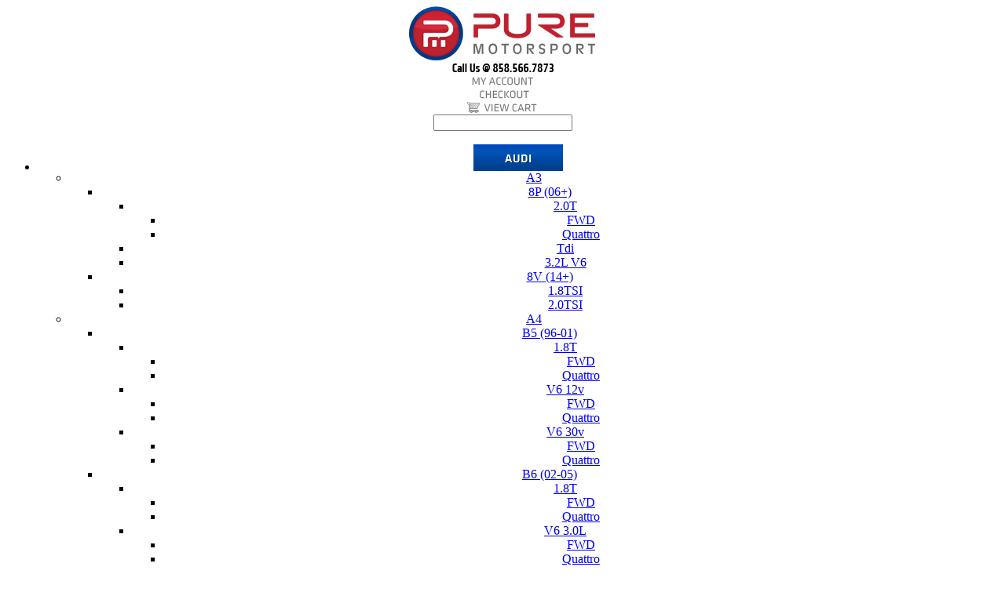

--- FILE ---
content_type: text/html; charset=UTF-8
request_url: https://www.purems.com/Car-Category/1228/My-Car/Audi/A6/C6-05-11/3.0T
body_size: 50246
content:

<!DOCTYPE HTML PUBLIC "-//W3C//DTD HTML 4.01 Transitional//EN"

"http://www.w3.org/TR/html4/loose.dtd">

<html>
<!-- PUREMS XXX -->
<head>

<title> Audi A6 C6 (05-11) 3.0T</title>
<meta name='description' content='VW and Audi repair, service, performance parts, tuning &amp; diagnostic mechanics.  We are located in Miramar, San Diego &amp; specialize in performance tuning, parts, service for these German vehicles.' />



<!--// Common Stylesheet //-->

<link rel="stylesheet" id="store-css" href="/assets/css/style.css" type="text/css" media="screen" />

<link rel="stylesheet" type="text/css" media="screen" href="https://ajax.googleapis.com/ajax/libs/jqueryui/1.8.16/themes/smoothness/jquery-ui.css" />



<!-- // Javascript // -->

<script src="https://ajax.googleapis.com/ajax/libs/jquery/1.8/jquery.min.js"></script>

<script src="/assets/js/jquery/jquery-ui-1.8.16.custom.min.js" type="text/javascript"></script>



<script type="text/javascript" src="/assets/js/store/jquery.easing.1.2.js"></script>

<script type="text/javascript" src="/assets/js/store/jcarousellite_1.0.1.js"></script>

<script type="text/javascript" src="/assets/js/store/scroll.js"></script>

<script type="text/javascript" src="/assets/js/store/ddaccordion.js"></script>

<script type="text/javascript" src="/assets/js/store/acordn.js"></script>

<script type="text/javascript" src="/assets/js/store/cufon-yui.js"></script>

<script type="text/javascript" src="/assets/js/store/cufon.js"></script>

<script type="text/javascript" src="/assets/js/store/contentslider.js"></script>

<script type="text/javascript" src="/assets/js/store/jquery.fancybox-1.3.1.js"></script>

<script type="text/javascript" src="/assets/js/store/lightbox.js"></script>



<!--// Common Javascript //-->

<script type="text/javascript" src="/assets/js/jquery/jquery.form.js"></script>

<script type="text/javascript" src="/assets/js/common.js"></script>

<script type="text/javascript" src="/assets/js/search.js"></script>

<script type="text/javascript" src="/assets/js/document-ready.js"></script>

<script type="text/javascript" src="/assets/js/colorbox/jquery.colorbox.js"></script>



<script src="/assets/js/jquery/jquery.validate.min.js" type="text/javascript"></script>

<script  type="text/javascript" src="/assets/js/infocus_menu.js"></script>




<script type="text/javascript">

  var _gaq = _gaq || [];

  _gaq.push(['_setAccount', 'UA-17164583-1']);

  _gaq.push(['_trackPageview']);

  (function() {



    var ga = document.createElement('script'); ga.type = 'text/javascript'; ga.async = true;

    ga.src = ('https:' == document.location.protocol ? 'https://ssl' : 'http://www') + '.google-analytics.com/ga.js';

    var s = document.getElementsByTagName('script')[0]; s.parentNode.insertBefore(ga, s);

  })();

</script>


</head>

<body>

<center>

<a name="top"></a>

<div id="page_wrapper">



<div id="page_header">

	<div id="page_header_logo"><a href='https://www.purems.com/index.php'><img src='/images/purems/logo.png' border='0' /></a></div>

	<div id="page_header_content">

		<div id="page_header_links">			

			<div class='top_link_div top_link_div_last'><img src='/images/purems/link_phone.png' border='0' /></div>

			<div class='top_link_div'><a href='https://www.purems.com/account/home/'><img src='/images/purems/link_myaccount.png' border='0' /></a></div>

			<div class='top_link_div'><a href='https://www.purems.com/check-out/login/'><img src='/images/purems/link_checkout.png' border='0' /></a></div>

			<div class='top_link_div'><a href='https://www.purems.com/cart/view/'><img src='/images/purems/link_viewcart.png' border='0' /></a></div>

		</div>

		<div id="page_header_search">

			<div id="search_wrapper">

				<form action="https://www.purems.com/search/" method="POST">

				<div id="search_box_wrapper"><input type="text" name="search" id="search_box_clear" value="" /></div>

				<div id="search_button_wrapper"><input type="image" src="/images/clear.gif" name="submit" id="search_box_clear_button" /></div>

				<div id="clear"></div>

				</form>

			</div>

			<div id="clear"></div>		

		</div>

	</div>

	<div id="clear"></div>

</div>



<div id="main_menu">


<div id="main_navigation" class="jqueryslidemenu" style="margin-bottom:6px;">

<ul>

<li><a href="/index.php"><img src="/images/purems/top_buttons_audi.png" width="114" height="34" data-hover="/images/purems/top_buttons_audi_over.png" /></a>

<ul class='children'>

<li><a href='javascript:;'>A3</a>
<ul  class='children'>
<li><a href='javascript:;'>8P (06+)</a>
<ul  class='children'>
<li><a href='javascript:;'>2.0T</a>
<ul  class='children'>
<li><a href='https://www.purems.com/Product-Categories/My-Car/Audi/A3/8P-06/2.0T/FWD'>FWD</a></li>
<li><a href='https://www.purems.com/Product-Categories/My-Car/Audi/A3/8P-06/2.0T/Quattro'>Quattro</a></li>
</ul>
</li>
<li><a href='https://www.purems.com/Product-Categories/My-Car/Audi/A3/8P-06/Tdi'>Tdi</a></li>
<li><a href='https://www.purems.com/Product-Categories/My-Car/Audi/A3/8P-06/3.2L-V6'>3.2L V6</a></li>
</ul>
</li>
<li><a href='javascript:;'>8V (14+)</a>
<ul  class='children'>
<li><a href='https://www.purems.com/Product-Categories/My-Car/Audi/A3/8V-14/1.8TSI'>1.8TSI</a></li>
<li><a href='https://www.purems.com/Product-Categories/My-Car/Audi/A3/8V-14/2.0TSI'>2.0TSI</a></li>
</ul>
</li>
</ul>
</li>
<li><a href='javascript:;'>A4</a>
<ul  class='children'>
<li><a href='javascript:;'>B5 (96-01)</a>
<ul  class='children'>
<li><a href='javascript:;'>1.8T</a>
<ul  class='children'>
<li><a href='https://www.purems.com/Product-Categories/My-Car/Audi/A4/B5-96-01/1.8T/FWD'>FWD</a></li>
<li><a href='https://www.purems.com/Product-Categories/My-Car/Audi/A4/B5-96-01/1.8T/Quattro'>Quattro</a></li>
</ul>
</li>
<li><a href='javascript:;'>V6 12v</a>
<ul  class='children'>
<li><a href='https://www.purems.com/Product-Categories/My-Car/Audi/A4/B5-96-01/V6-12v/FWD'>FWD</a></li>
<li><a href='https://www.purems.com/Product-Categories/My-Car/Audi/A4/B5-96-01/V6-12v/Quattro'>Quattro</a></li>
</ul>
</li>
<li><a href='javascript:;'>V6 30v</a>
<ul  class='children'>
<li><a href='https://www.purems.com/Product-Categories/My-Car/Audi/A4/B5-96-01/V6-30v/FWD'>FWD</a></li>
<li><a href='https://www.purems.com/Product-Categories/My-Car/Audi/A4/B5-96-01/V6-30v/Quattro'>Quattro</a></li>
</ul>
</li>
</ul>
</li>
<li><a href='javascript:;'>B6 (02-05)</a>
<ul  class='children'>
<li><a href='javascript:;'>1.8T</a>
<ul  class='children'>
<li><a href='https://www.purems.com/Product-Categories/My-Car/Audi/A4/B6-02-05/1.8T/FWD'>FWD</a></li>
<li><a href='https://www.purems.com/Product-Categories/My-Car/Audi/A4/B6-02-05/1.8T/Quattro'>Quattro</a></li>
</ul>
</li>
<li><a href='javascript:;'>V6 3.0L</a>
<ul  class='children'>
<li><a href='https://www.purems.com/Product-Categories/My-Car/Audi/A4/B6-02-05/V6-3.0L/FWD'>FWD</a></li>
<li><a href='https://www.purems.com/Product-Categories/My-Car/Audi/A4/B6-02-05/V6-3.0L/Quattro'>Quattro</a></li>
</ul>
</li>
</ul>
</li>
<li><a href='javascript:;'>B7 (05.5-08)</a>
<ul  class='children'>
<li><a href='javascript:;'>2.0T</a>
<ul  class='children'>
<li><a href='https://www.purems.com/Product-Categories/My-Car/Audi/A4/B7-05.5-08/2.0T/FWD'>FWD</a></li>
<li><a href='https://www.purems.com/Product-Categories/My-Car/Audi/A4/B7-05.5-08/2.0T/Quattro'>Quattro</a></li>
</ul>
</li>
<li><a href='javascript:;'>V6 3.2L</a>
<ul  class='children'>
<li><a href='https://www.purems.com/Product-Categories/My-Car/Audi/A4/B7-05.5-08/V6-3.2L/Quattro'>Quattro</a></li>
</ul>
</li>
</ul>
</li>
<li><a href='javascript:;'>B8 (09-16)</a>
<ul  class='children'>
<li><a href='javascript:;'>2.0T</a>
<ul  class='children'>
<li><a href='https://www.purems.com/Product-Categories/My-Car/Audi/A4/B8-09-16/2.0T/FWD'>FWD</a></li>
<li><a href='https://www.purems.com/Product-Categories/My-Car/Audi/A4/B8-09-16/2.0T/Quattro'>Quattro</a></li>
</ul>
</li>
<li><a href='javascript:;'>V6 3.2L</a>
<ul  class='children'>
<li><a href='https://www.purems.com/Product-Categories/My-Car/Audi/A4/B8-09-16/V6-3.2L/Quattro'>Quattro</a></li>
</ul>
</li>
</ul>
</li>
<li><a href='javascript:;'>B9 (17+)</a>
<ul  class='children'>
<li><a href='https://www.purems.com/Product-Categories/My-Car/Audi/A4/B9-17/2.0T'>2.0T</a></li>
</ul>
</li>
</ul>
</li>
<li><a href='javascript:;'>A5</a>
<ul  class='children'>
<li><a href='javascript:;'>B8 (08-17)</a>
<ul  class='children'>
<li><a href='https://www.purems.com/Product-Categories/My-Car/Audi/A5/B8-08-17/2.0T'>2.0T</a></li>
<li><a href='https://www.purems.com/Product-Categories/My-Car/Audi/A5/B8-08-17/V6-3.2L'>V6 3.2L</a></li>
</ul>
</li>
<li><a href='javascript:;'>B9 (18+)</a>
<ul  class='children'>
<li><a href='https://www.purems.com/Product-Categories/My-Car/Audi/A5/B9-18/2.0T'>2.0T</a></li>
</ul>
</li>
</ul>
</li>
<li><a href='javascript:;'>A6</a>
<ul  class='children'>
<li><a href='javascript:;'>C5 (98-04)</a>
<ul  class='children'>
<li><a href='javascript:;'>V6 2.8L</a>
<ul  class='children'>
<li><a href='https://www.purems.com/Product-Categories/My-Car/Audi/A6/C5-98-04/V6-2.8L/FWD'>FWD</a></li>
<li><a href='https://www.purems.com/Product-Categories/My-Car/Audi/A6/C5-98-04/V6-2.8L/Quattro'>Quattro</a></li>
</ul>
</li>
<li><a href='javascript:;'>V6 3.0L</a>
<ul  class='children'>
<li><a href='https://www.purems.com/Product-Categories/My-Car/Audi/A6/C5-98-04/V6-3.0L/FWD'>FWD</a></li>
<li><a href='https://www.purems.com/Product-Categories/My-Car/Audi/A6/C5-98-04/V6-3.0L/Quattro'>Quattro</a></li>
</ul>
</li>
<li><a href='https://www.purems.com/Product-Categories/My-Car/Audi/A6/C5-98-04/V6-2.7T'>V6 2.7T</a></li>
<li><a href='https://www.purems.com/Product-Categories/My-Car/Audi/A6/C5-98-04/V8-4.2L'>V8 4.2L</a></li>
</ul>
</li>
<li><a href='javascript:;'>C6 (05-11)</a>
<ul  class='children'>
<li><a href='javascript:;'>V6 3.2L</a>
<ul  class='children'>
<li><a href='https://www.purems.com/Product-Categories/My-Car/Audi/A6/C6-05-11/V6-3.2L/FWD'>FWD</a></li>
<li><a href='https://www.purems.com/Product-Categories/My-Car/Audi/A6/C6-05-11/V6-3.2L/Quattro'>Quattro</a></li>
</ul>
</li>
<li><a href='https://www.purems.com/Product-Categories/My-Car/Audi/A6/C6-05-11/3.0T'>3.0T</a></li>
<li><a href='https://www.purems.com/Product-Categories/My-Car/Audi/A6/C6-05-11/V8-4.2L'>V8 4.2L</a></li>
</ul>
</li>
<li><a href='javascript:;'>C7 (12-18)</a>
<ul  class='children'>
<li><a href='https://www.purems.com/Product-Categories/My-Car/Audi/A6/C7-12-18/2.0T'>2.0T</a></li>
<li><a href='https://www.purems.com/Product-Categories/My-Car/Audi/A6/C7-12-18/V6-3.0T'>V6 3.0T</a></li>
</ul>
</li>
</ul>
</li>
<li><a href='javascript:;'>A7</a>
<ul  class='children'>
<li><a href='javascript:;'>C7 (11+)</a>
<ul  class='children'>
<li><a href='https://www.purems.com/Product-Categories/My-Car/Audi/A7/C7-11/V6-3.0L'>V6 3.0L</a></li>
</ul>
</li>
</ul>
</li>
<li><a href='javascript:;'>A8</a>
<ul  class='children'>
<li><a href='javascript:;'>D3 (04-10)</a>
<ul  class='children'>
<li><a href='https://www.purems.com/Product-Categories/My-Car/Audi/A8/D3-04-10/V8-4.2L'>V8 4.2L</a></li>
<li><a href='https://www.purems.com/Product-Categories/My-Car/Audi/A8/D3-04-10/W12'>W12</a></li>
</ul>
</li>
<li><a href='javascript:;'>D4 (11+)</a>
<ul  class='children'>
<li><a href='https://www.purems.com/Product-Categories/My-Car/Audi/A8/D4-11/V8-4.2L'>V8 4.2L</a></li>
<li><a href='https://www.purems.com/Product-Categories/My-Car/Audi/A8/D4-11/4.0T'>4.0T</a></li>
</ul>
</li>
</ul>
</li>
<li><a href='javascript:;'>Allroad</a>
<ul  class='children'>
<li><a href='javascript:;'>C5 (01-05)</a>
<ul  class='children'>
<li><a href='https://www.purems.com/Product-Categories/My-Car/Audi/Allroad/C5-01-05/V6-2.7T'>V6 2.7T</a></li>
<li><a href='https://www.purems.com/Product-Categories/My-Car/Audi/Allroad/C5-01-05/V8-4.2L'>V8 4.2L</a></li>
</ul>
</li>
<li><a href='https://www.purems.com/Product-Categories/My-Car/Audi/Allroad/B8-10-16'>B8 (10-16)</a></li>
<li><a href='https://www.purems.com/Product-Categories/My-Car/Audi/Allroad/B9-17'>B9 (17+)</a></li>
</ul>
</li>
<li><a href='javascript:;'>Q5</a>
<ul  class='children'>
<li><a href='javascript:;'>B8 (09-17)</a>
<ul  class='children'>
<li><a href='https://www.purems.com/Product-Categories/My-Car/Audi/Q5/B8-09-17/2.0T'>2.0T</a></li>
<li><a href='https://www.purems.com/Product-Categories/My-Car/Audi/Q5/B8-09-17/V6-3.2L'>V6 3.2L</a></li>
<li><a href='https://www.purems.com/Product-Categories/My-Car/Audi/Q5/B8-09-17/2.0TDi'>2.0TDi</a></li>
<li><a href='https://www.purems.com/Product-Categories/My-Car/Audi/Q5/B8-09-17/V6-3.0T'>V6 3.0T</a></li>
</ul>
</li>
<li><a href='javascript:;'>B9 (18+)</a>
<ul  class='children'>
<li><a href='https://www.purems.com/Product-Categories/My-Car/Audi/Q5/B9-18/2.0T'>2.0T</a></li>
</ul>
</li>
</ul>
</li>
<li><a href='javascript:;'>Q7</a>
<ul  class='children'>
<li><a href='javascript:;'>4L (05-15)</a>
<ul  class='children'>
<li><a href='https://www.purems.com/Product-Categories/My-Car/Audi/Q7/4L-05-15/3.0-TDi'>3.0 TDi</a></li>
<li><a href='https://www.purems.com/Product-Categories/My-Car/Audi/Q7/4L-05-15/V6-3.6L'>V6 3.6L</a></li>
<li><a href='https://www.purems.com/Product-Categories/My-Car/Audi/Q7/4L-05-15/V6-3.0T'>V6 3.0T</a></li>
<li><a href='https://www.purems.com/Product-Categories/My-Car/Audi/Q7/4L-05-15/V8-4.2L'>V8 4.2L</a></li>
</ul>
</li>
<li><a href='javascript:;'>4M (17+)</a>
<ul  class='children'>
<li><a href='https://www.purems.com/Product-Categories/My-Car/Audi/Q7/4M-17/V6-3.0T'>V6 3.0T</a></li>
</ul>
</li>
</ul>
</li>
<li><a href='javascript:;'>R8</a>
<ul  class='children'>
<li><a href='https://www.purems.com/Product-Categories/My-Car/Audi/R8/V8-4.2L'>V8 4.2L</a></li>
<li><a href='https://www.purems.com/Product-Categories/My-Car/Audi/R8/V10-5.2L'>V10 5.2L</a></li>
</ul>
</li>
<li><a href='javascript:;'>RS Models</a>
<ul  class='children'>
<li><a href='javascript:;'>RS3</a>
<ul  class='children'>
<li><a href='javascript:;'>MQB (18+)</a>
<ul  class='children'>
<li><a href='https://www.purems.com/Product-Categories/My-Car/Audi/RS-Models/RS3/MQB-18/2.5T'>2.5T</a></li>
</ul>
</li>
</ul>
</li>
<li><a href='javascript:;'>RS4</a>
<ul  class='children'>
<li><a href='javascript:;'>B7 (07-09)</a>
<ul  class='children'>
<li><a href='https://www.purems.com/Product-Categories/My-Car/Audi/RS-Models/RS4/B7-07-09/V8-4.2L'>V8 4.2L</a></li>
</ul>
</li>
</ul>
</li>
<li><a href='javascript:;'>RS5</a>
<ul  class='children'>
<li><a href='javascript:;'>B8 (12-17)</a>
<ul  class='children'>
<li><a href='https://www.purems.com/Product-Categories/My-Car/Audi/RS-Models/RS5/B8-12-17/V8-4.2L'>V8 4.2L</a></li>
</ul>
</li>
<li><a href='javascript:;'>B9 (18+)</a>
<ul  class='children'>
<li><a href='https://www.purems.com/Product-Categories/My-Car/Audi/RS-Models/RS5/B9-18/V6-2.9T'>V6 2.9T</a></li>
</ul>
</li>
</ul>
</li>
<li><a href='javascript:;'>RS6</a>
<ul  class='children'>
<li><a href='javascript:;'>C5 (03-04)</a>
<ul  class='children'>
<li><a href='https://www.purems.com/Product-Categories/My-Car/Audi/RS-Models/RS6/C5-03-04/V8-4.2L'>V8 4.2L</a></li>
</ul>
</li>
</ul>
</li>
<li><a href='javascript:;'>RS7</a>
<ul  class='children'>
<li><a href='javascript:;'>C7 (13+)</a>
<ul  class='children'>
<li><a href='https://www.purems.com/Product-Categories/My-Car/Audi/RS-Models/RS7/C7-13/4.0T'>4.0T</a></li>
</ul>
</li>
</ul>
</li>
</ul>
</li>
<li><a href='javascript:;'>S Models</a>
<ul  class='children'>
<li><a href='javascript:;'>S3</a>
<ul  class='children'>
<li><a href='javascript:;'>8V (15+)</a>
<ul  class='children'>
<li><a href='https://www.purems.com/Product-Categories/My-Car/Audi/S-Models/S3/8V-15/2.0TSI'>2.0TSI</a></li>
</ul>
</li>
</ul>
</li>
<li><a href='javascript:;'>S4</a>
<ul  class='children'>
<li><a href='javascript:;'>B5 (00-02)</a>
<ul  class='children'>
<li><a href='https://www.purems.com/Product-Categories/My-Car/Audi/S-Models/S4/B5-00-02/V6-2.7T'>V6 2.7T</a></li>
</ul>
</li>
<li><a href='javascript:;'>B6 (04-06)</a>
<ul  class='children'>
<li><a href='https://www.purems.com/Product-Categories/My-Car/Audi/S-Models/S4/B6-04-06/V8-4.2L'>V8 4.2L</a></li>
</ul>
</li>
<li><a href='javascript:;'>B7 (07-09)</a>
<ul  class='children'>
<li><a href='https://www.purems.com/Product-Categories/My-Car/Audi/S-Models/S4/B7-07-09/V8-4.2L'>V8 4.2L</a></li>
</ul>
</li>
<li><a href='javascript:;'>B8 (10-15)</a>
<ul  class='children'>
<li><a href='https://www.purems.com/Product-Categories/My-Car/Audi/S-Models/S4/B8-10-15/V6-3.0T'>V6 3.0T</a></li>
</ul>
</li>
<li><a href='javascript:;'>B9 (18+)</a>
<ul  class='children'>
<li><a href='https://www.purems.com/Product-Categories/My-Car/Audi/S-Models/S4/B9-18/V6-3.0T'>V6 3.0T</a></li>
</ul>
</li>
</ul>
</li>
<li><a href='javascript:;'>S5</a>
<ul  class='children'>
<li><a href='javascript:;'>B8 (08-17)</a>
<ul  class='children'>
<li><a href='https://www.purems.com/Product-Categories/My-Car/Audi/S-Models/S5/B8-08-17/V8-4.2L'>V8 4.2L</a></li>
<li><a href='https://www.purems.com/Product-Categories/My-Car/Audi/S-Models/S5/B8-08-17/V6-3.0T'>V6 3.0T</a></li>
</ul>
</li>
<li><a href='javascript:;'>B9 (18+)</a>
<ul  class='children'>
<li><a href='https://www.purems.com/Product-Categories/My-Car/Audi/S-Models/S5/B9-18/V6-3.0T'>V6 3.0T</a></li>
</ul>
</li>
</ul>
</li>
<li><a href='javascript:;'>S6</a>
<ul  class='children'>
<li><a href='javascript:;'>C5 (01-03)</a>
<ul  class='children'>
<li><a href='https://www.purems.com/Product-Categories/My-Car/Audi/S-Models/S6/C5-01-03/V8-4.2L'>V8 4.2L</a></li>
</ul>
</li>
<li><a href='javascript:;'>C6 (06-12)</a>
<ul  class='children'>
<li><a href='https://www.purems.com/Product-Categories/My-Car/Audi/S-Models/S6/C6-06-12/V10-5.2L'>V10 5.2L</a></li>
</ul>
</li>
<li><a href='javascript:;'>C7 (13+)</a>
<ul  class='children'>
<li><a href='https://www.purems.com/Product-Categories/My-Car/Audi/S-Models/S6/C7-13/4.0T'>4.0T</a></li>
</ul>
</li>
</ul>
</li>
<li><a href='javascript:;'>S7</a>
<ul  class='children'>
<li><a href='javascript:;'>C7 (12+)</a>
<ul  class='children'>
<li><a href='https://www.purems.com/Product-Categories/My-Car/Audi/S-Models/S7/C7-12/4.0T'>4.0T</a></li>
</ul>
</li>
</ul>
</li>
<li><a href='javascript:;'>S8</a>
<ul  class='children'>
<li><a href='javascript:;'>D2 (01-03)</a>
<ul  class='children'>
<li><a href='https://www.purems.com/Product-Categories/My-Car/Audi/S-Models/S8/D2-01-03/V8-4.2L'>V8 4.2L</a></li>
</ul>
</li>
<li><a href='javascript:;'>D3 (06-10)</a>
<ul  class='children'>
<li><a href='https://www.purems.com/Product-Categories/My-Car/Audi/S-Models/S8/D3-06-10/V10-5.2L'>V10 5.2L</a></li>
</ul>
</li>
</ul>
</li>
<li><a href='javascript:;'>SQ5</a>
<ul  class='children'>
<li><a href='https://www.purems.com/Product-Categories/My-Car/Audi/S-Models/SQ5/V6-3.0T'>V6 3.0T</a></li>
</ul>
</li>
</ul>
</li>
<li><a href='javascript:;'>TT</a>
<ul  class='children'>
<li><a href='javascript:;'>Mk1 (00-06)</a>
<ul  class='children'>
<li><a href='javascript:;'>1.8T 180hp</a>
<ul  class='children'>
<li><a href='https://www.purems.com/Product-Categories/My-Car/Audi/TT/Mk1-00-06/1.8T-180hp/FWD'>FWD</a></li>
<li><a href='https://www.purems.com/Product-Categories/My-Car/Audi/TT/Mk1-00-06/1.8T-180hp/Quattro'>Quattro</a></li>
</ul>
</li>
<li><a href='https://www.purems.com/Product-Categories/My-Car/Audi/TT/Mk1-00-06/1.8T-225hp'>1.8T 225hp</a></li>
<li><a href='https://www.purems.com/Product-Categories/My-Car/Audi/TT/Mk1-00-06/V6-3.2L'>V6 3.2L</a></li>
</ul>
</li>
<li><a href='javascript:;'>Mk2 (07-14)</a>
<ul  class='children'>
<li><a href='javascript:;'>2.0T</a>
<ul  class='children'>
<li><a href='https://www.purems.com/Product-Categories/My-Car/Audi/TT/Mk2-07-14/2.0T/FWD'>FWD</a></li>
<li><a href='https://www.purems.com/Product-Categories/My-Car/Audi/TT/Mk2-07-14/2.0T/Quattro'>Quattro</a></li>
</ul>
</li>
<li><a href='javascript:;'>3.2L</a>
<ul  class='children'>
<li><a href='https://www.purems.com/Product-Categories/My-Car/Audi/TT/Mk2-07-14/3.2L/Quattro'>Quattro</a></li>
</ul>
</li>
</ul>
</li>
<li><a href='javascript:;'>Mk3 (15+)</a>
<ul  class='children'>
<li><a href='https://www.purems.com/Product-Categories/My-Car/Audi/TT/Mk3-15/2.0T'>2.0T</a></li>
</ul>
</li>
</ul>
</li>
<li><a href='javascript:;'>TTS / TT RS</a>
<ul  class='children'>
<li><a href='javascript:;'>Mk2 (09-14)</a>
<ul  class='children'>
<li><a href='https://www.purems.com/Product-Categories/My-Car/Audi/TTS-TT-RS/Mk2-09-14/2.0T'>2.0T</a></li>
<li><a href='https://www.purems.com/Product-Categories/My-Car/Audi/TTS-TT-RS/Mk2-09-14/2.5T'>2.5T</a></li>
</ul>
</li>
<li><a href='javascript:;'>Mk3 (15+)</a>
<ul  class='children'>
<li><a href='https://www.purems.com/Product-Categories/My-Car/Audi/TTS-TT-RS/Mk3-15/2.0T'>2.0T</a></li>
<li><a href='https://www.purems.com/Product-Categories/My-Car/Audi/TTS-TT-RS/Mk3-15/2.5T'>2.5T</a></li>
</ul>
</li>
</ul>
</li>

</ul>

</li>

<li><img src="/images/purems/top_buttons_divider_blue.png" width="2" height="34" /></li>

<li><a href="/index.php"><img src="/images/purems/top_buttons_vw.png" width="114" height="34" data-hover="/images/purems/top_buttons_vw_over.png" /></a>

<ul class='children'>

<li><a href='javascript:;'>Alltrack</a>
<ul  class='children'>
<li><a href='https://www.purems.com/Product-Categories/My-Car/VW/Alltrack/1.8TSI'>1.8TSI</a></li>
</ul>
</li>
<li><a href='javascript:;'>CC</a>
<ul  class='children'>
<li><a href='https://www.purems.com/Product-Categories/My-Car/VW/CC/2.0T'>2.0T</a></li>
<li><a href='javascript:;'>3.6L VR6</a>
<ul  class='children'>
<li><a href='https://www.purems.com/Product-Categories/My-Car/VW/CC/3.6L-VR6/FWD'>FWD</a></li>
<li><a href='https://www.purems.com/Product-Categories/My-Car/VW/CC/3.6L-VR6/4Motion'>4Motion</a></li>
</ul>
</li>
</ul>
</li>
<li><a href='javascript:;'>Eos</a>
<ul  class='children'>
<li><a href='https://www.purems.com/Product-Categories/My-Car/VW/Eos/2.0T'>2.0T</a></li>
<li><a href='https://www.purems.com/Product-Categories/My-Car/VW/Eos/V6-3.2L'>V6 3.2L</a></li>
</ul>
</li>
<li><a href='javascript:;'>Golf / GTI / Rabbit</a>
<ul  class='children'>
<li><a href='javascript:;'>MkIV (99-05)</a>
<ul  class='children'>
<li><a href='https://www.purems.com/Product-Categories/My-Car/VW/Golf-GTI-Rabbit/MkIV-99-05/18T'>1.8T</a></li>
<li><a href='https://www.purems.com/Product-Categories/My-Car/VW/Golf-GTI-Rabbit/MkIV-99-05/20L'>2.0L</a></li>
<li><a href='https://www.purems.com/Product-Categories/My-Car/VW/Golf-GTI-Rabbit/MkIV-99-05/19L-Tdi'>1.9L Tdi</a></li>
<li><a href='https://www.purems.com/Product-Categories/My-Car/VW/Golf-GTI-Rabbit/MkIV-99-05/VR6-12v'>VR6 12v</a></li>
<li><a href='https://www.purems.com/Product-Categories/My-Car/VW/Golf-GTI-Rabbit/MkIV-99-05/VR6-24v'>VR6 24v</a></li>
</ul>
</li>
<li><a href='javascript:;'>MkV (06-09)</a>
<ul  class='children'>
<li><a href='https://www.purems.com/Product-Categories/My-Car/VW/Golf-GTI-Rabbit/MkV-06-09/20T'>2.0T</a></li>
<li><a href='https://www.purems.com/Product-Categories/My-Car/VW/Golf-GTI-Rabbit/MkV-06-09/25L'>2.5L</a></li>
</ul>
</li>
<li><a href='javascript:;'>MkVI (10-13)</a>
<ul  class='children'>
<li><a href='https://www.purems.com/Product-Categories/My-Car/VW/Golf-GTI-Rabbit/MkVI-10/20T'>2.0T</a></li>
<li><a href='https://www.purems.com/Product-Categories/My-Car/VW/Golf-GTI-Rabbit/MkVI-10/25L'>2.5L</a></li>
<li><a href='https://www.purems.com/Product-Categories/My-Car/VW/Golf-GTI-Rabbit/MkVI-10/Tdi'>Tdi</a></li>
</ul>
</li>
<li><a href='javascript:;'>MkVII (15+)</a>
<ul  class='children'>
<li><a href='https://www.purems.com/Product-Categories/My-Car/VW/Golf-GTI-Rabbit/MkVII-14/1.8T'>1.8T</a></li>
<li><a href='https://www.purems.com/Product-Categories/My-Car/VW/Golf-GTI-Rabbit/MkVII-14/2.0T'>2.0T</a></li>
<li><a href='https://www.purems.com/Product-Categories/My-Car/VW/Golf-GTI-Rabbit/MkVII-14/2.0L-Tdi'>2.0L Tdi</a></li>
</ul>
</li>
</ul>
</li>
<li><a href='javascript:;'>Jetta</a>
<ul  class='children'>
<li><a href='javascript:;'>MkIV (99-04)</a>
<ul  class='children'>
<li><a href='https://www.purems.com/Product-Categories/My-Car/VW/Jetta/MkIV-99-04/18T'>1.8T</a></li>
<li><a href='https://www.purems.com/Product-Categories/My-Car/VW/Jetta/MkIV-99-04/19L-Tdi'>1.9L Tdi</a></li>
<li><a href='https://www.purems.com/Product-Categories/My-Car/VW/Jetta/MkIV-99-04/20L'>2.0L</a></li>
<li><a href='https://www.purems.com/Product-Categories/My-Car/VW/Jetta/MkIV-99-04/VR6-12v'>VR6 12v</a></li>
<li><a href='https://www.purems.com/Product-Categories/My-Car/VW/Jetta/MkIV-99-04/VR6-24v'>VR6 24v</a></li>
</ul>
</li>
<li><a href='javascript:;'>MkV (05-10)</a>
<ul  class='children'>
<li><a href='https://www.purems.com/Product-Categories/My-Car/VW/Jetta/MkV-05-10/20T'>2.0T</a></li>
<li><a href='https://www.purems.com/Product-Categories/My-Car/VW/Jetta/MkV-05-10/25L'>2.5L</a></li>
<li><a href='https://www.purems.com/Product-Categories/My-Car/VW/Jetta/MkV-05-10/Tdi'>Tdi</a></li>
</ul>
</li>
<li><a href='javascript:;'>MkVI (10-17)</a>
<ul  class='children'>
<li><a href='https://www.purems.com/Product-Categories/My-Car/VW/Jetta/MkVI-10/25L'>2.5L</a></li>
<li><a href='https://www.purems.com/Product-Categories/My-Car/VW/Jetta/MkVI-10/Tdi'>Tdi</a></li>
<li><a href='https://www.purems.com/Product-Categories/My-Car/VW/Jetta/MkVI-10/2.0T-GLI'>2.0T GLI</a></li>
<li><a href='https://www.purems.com/Product-Categories/My-Car/VW/Jetta/MkVI-10/1.8TSI'>1.8TSI</a></li>
</ul>
</li>
<li><a href='javascript:;'>MkVII (18+)</a>
<ul  class='children'>
<li><a href='https://www.purems.com/Product-Categories/My-Car/VW/Jetta/MkVII-18/1.4T'>1.4T</a></li>
</ul>
</li>
</ul>
</li>
<li><a href='javascript:;'>Jetta Sportwagen</a>
<ul  class='children'>
<li><a href='javascript:;'>MkV (08-09)</a>
<ul  class='children'>
<li><a href='https://www.purems.com/Product-Categories/My-Car/VW/Jetta-Sportwagen/MkV-08-09/25L'>2.5L</a></li>
<li><a href='https://www.purems.com/Product-Categories/My-Car/VW/Jetta-Sportwagen/MkV-08-09/20L-TDi'>2.0L TDi</a></li>
<li><a href='https://www.purems.com/Product-Categories/My-Car/VW/Jetta-Sportwagen/MkV-08-09/2.0T-FSI'>2.0T FSI</a></li>
</ul>
</li>
<li><a href='javascript:;'>MkVI (10+)</a>
<ul  class='children'>
<li><a href='https://www.purems.com/Product-Categories/My-Car/VW/Jetta-Sportwagen/MkVI-10/25L'>2.5L</a></li>
<li><a href='https://www.purems.com/Product-Categories/My-Car/VW/Jetta-Sportwagen/MkVI-10/20L-TDi'>2.0L TDi</a></li>
</ul>
</li>
</ul>
</li>
<li><a href='javascript:;'>Beetle</a>
<ul  class='children'>
<li><a href='https://www.purems.com/Product-Categories/My-Car/VW/Beetle/1.8T-98-11'>1.8T (98-11)</a></li>
<li><a href='https://www.purems.com/Product-Categories/My-Car/VW/Beetle/2.0L-98-11'>2.0L (98-11)</a></li>
<li><a href='https://www.purems.com/Product-Categories/My-Car/VW/Beetle/2.5L-98-11'>2.5L (98-11)</a></li>
<li><a href='https://www.purems.com/Product-Categories/My-Car/VW/Beetle/1.9L-Tdi-98-11'>1.9L Tdi (98-11)</a></li>
<li><a href='https://www.purems.com/Product-Categories/My-Car/VW/Beetle/2.0T-12'>2.0T (12+)</a></li>
<li><a href='https://www.purems.com/Product-Categories/My-Car/VW/Beetle/2.5L-12'>2.5L (12+)</a></li>
</ul>
</li>
<li><a href='javascript:;'>Passat</a>
<ul  class='children'>
<li><a href='javascript:;'>B5 (98-05)</a>
<ul  class='children'>
<li><a href='javascript:;'>1.8T</a>
<ul  class='children'>
<li><a href='https://www.purems.com/Product-Categories/My-Car/VW/Passat/B5-98-05/18T/FWD'>FWD</a></li>
<li><a href='https://www.purems.com/Product-Categories/My-Car/VW/Passat/B5-98-05/18T/4Motion'>4Motion</a></li>
</ul>
</li>
<li><a href='https://www.purems.com/Product-Categories/My-Car/VW/Passat/B5-98-05/Tdi'>Tdi</a></li>
<li><a href='javascript:;'>V6 2.8L</a>
<ul  class='children'>
<li><a href='https://www.purems.com/Product-Categories/My-Car/VW/Passat/B5-98-05/V6-28L/FWD'>FWD</a></li>
<li><a href='https://www.purems.com/Product-Categories/My-Car/VW/Passat/B5-98-05/V6-28L/4Motion'>4Motion</a></li>
</ul>
</li>
<li><a href='https://www.purems.com/Product-Categories/My-Car/VW/Passat/B5-98-05/W8'>W8</a></li>
</ul>
</li>
<li><a href='javascript:;'>B6 (06-11)</a>
<ul  class='children'>
<li><a href='https://www.purems.com/Product-Categories/My-Car/VW/Passat/B6-06/20T'>2.0T</a></li>
<li><a href='javascript:;'>V6 3.6L</a>
<ul  class='children'>
<li><a href='https://www.purems.com/Product-Categories/My-Car/VW/Passat/B6-06/V6-36L/FWD'>FWD</a></li>
<li><a href='https://www.purems.com/Product-Categories/My-Car/VW/Passat/B6-06/V6-36L/4Motion'>4Motion</a></li>
</ul>
</li>
</ul>
</li>
<li><a href='javascript:;'>B7 (12+)</a>
<ul  class='children'>
<li><a href='https://www.purems.com/Product-Categories/My-Car/VW/Passat/B7-12/2.5L'>2.5L</a></li>
<li><a href='https://www.purems.com/Product-Categories/My-Car/VW/Passat/B7-12/Tdi'>Tdi</a></li>
<li><a href='https://www.purems.com/Product-Categories/My-Car/VW/Passat/B7-12/3.6L-V6'>3.6L V6</a></li>
<li><a href='https://www.purems.com/Product-Categories/My-Car/VW/Passat/B7-12/1.8TSI'>1.8TSI</a></li>
</ul>
</li>
</ul>
</li>
<li><a href='javascript:;'>R Models</a>
<ul  class='children'>
<li><a href='https://www.purems.com/Product-Categories/My-Car/VW/R-Models/R32-MkIV-2004'>R32 MkIV (2004)</a></li>
<li><a href='https://www.purems.com/Product-Categories/My-Car/VW/R-Models/R32-MkV-2008'>R32 MkV (2008)</a></li>
<li><a href='https://www.purems.com/Product-Categories/My-Car/VW/R-Models/Golf-R-MkVI-12-13'>Golf R MkVI (12-13)</a></li>
<li><a href='https://www.purems.com/Product-Categories/My-Car/VW/R-Models/Golf-R-MKVII-15'>Golf R MKVII (15+)</a></li>
</ul>
</li>
<li><a href='javascript:;'>Tiguan</a>
<ul  class='children'>
<li><a href='javascript:;'>Gen 1 (09-18)</a>
<ul  class='children'>
<li><a href='javascript:;'>2.0T</a>
<ul  class='children'>
<li><a href='https://www.purems.com/Product-Categories/My-Car/VW/Tiguan/MkII-82-88/20T/FWD'>FWD</a></li>
<li><a href='https://www.purems.com/Product-Categories/My-Car/VW/Tiguan/MkII-82-88/20T/4Motion'>4Motion</a></li>
</ul>
</li>
</ul>
</li>
<li><a href='javascript:;'>MQB (18+)</a>
<ul  class='children'>
<li><a href='https://www.purems.com/Product-Categories/My-Car/VW/Tiguan/MQB-18/2.0T'>2.0T</a></li>
</ul>
</li>
</ul>
</li>
<li><a href='javascript:;'>Touareg</a>
<ul  class='children'>
<li><a href='javascript:;'>MkI</a>
<ul  class='children'>
<li><a href='https://www.purems.com/Product-Categories/My-Car/VW/Touareg/MkI/V6-3.2-02-04'>V6 3.2 (02-04)</a></li>
<li><a href='https://www.purems.com/Product-Categories/My-Car/VW/Touareg/MkI/V6-3.6L-04-06'>V6 3.6L (04-06)</a></li>
<li><a href='https://www.purems.com/Product-Categories/My-Car/VW/Touareg/MkI/V8-4.2L-02-06'>V8 4.2L (02-06)</a></li>
<li><a href='https://www.purems.com/Product-Categories/My-Car/VW/Touareg/MkI/W12-6.0-05-10'>W12 6.0 (05-10)</a></li>
<li><a href='https://www.purems.com/Product-Categories/My-Car/VW/Touareg/MkI-03-07/Tdi'>Tdi</a></li>
</ul>
</li>
<li><a href='javascript:;'>MkII</a>
<ul  class='children'>
<li><a href='https://www.purems.com/Product-Categories/My-Car/VW/Touareg/MkII/V6-3.6L-06-10'>V6 3.6L (06-10)</a></li>
<li><a href='https://www.purems.com/Product-Categories/My-Car/VW/Touareg/MkII/V8-4.2L-06-10'>V8 4.2L (06-10)</a></li>
<li><a href='https://www.purems.com/Product-Categories/My-Car/VW/Touareg/MkII/W12-6.0-05-10'>W12 6.0 (05-10)</a></li>
<li><a href='https://www.purems.com/Product-Categories/My-Car/VW/Touareg/MkII-08/V6-Tdi'>V6 Tdi</a></li>
<li><a href='https://www.purems.com/Product-Categories/My-Car/VW/Touareg/MkII-08/V10-Tdi'>V10 Tdi</a></li>
</ul>
</li>
<li><a href='javascript:;'>MkIII</a>
<ul  class='children'>
<li><a href='https://www.purems.com/Product-Categories/My-Car/VW/Touareg/MkIII/V6-11'>V6 (11+)</a></li>
<li><a href='https://www.purems.com/Product-Categories/My-Car/VW/Touareg/MkIII/V8-11'>V8 (11+)</a></li>
<li><a href='https://www.purems.com/Product-Categories/My-Car/VW/Touareg/MkIII/TDI-11'>TDI (11+)</a></li>
</ul>
</li>
</ul>
</li>

</ul>

</li>

<li><img src="/images/purems/top_buttons_divider_blue.png" width="2" height="34"/></li>

<li class='main-menu-buffer'>&nbsp;</li>

<li><img src="/images/purems/top_buttons_divider_blue.png" width="2" height="34"/></li>

<li><a href="https://www.purems.com/services/"><img src="/images/purems/top_buttons_services.png" width="117" height="34" data-hover="/images/purems/top_buttons_services_over.png" /></a></li>

<li><img src="/images/purems/top_buttons_divider_grey.png" width="9" height="34"/></li>

<li><a href="https://www.purems.com/Content/About-PureMS"><img src="/images/purems/top_buttons_about.png" width="117" height="34" data-hover="/images/purems/top_buttons_about_over.png" /></a></li>

<li><img src="/images/purems/top_buttons_divider_grey.png" width="9" height="34"/></li>

<li><a href="https://www.purems.com/news/"><img src="/images/purems/top_buttons_blog.png" width="117" height="34" data-hover="/images/purems/top_buttons_blog_over.png" /></a></li>

<li><img src="/images/purems/top_buttons_divider_grey.png" width="9" height="34"/></li>

<li><a href="https://www.purems.com/contact/"><img src="/images/purems/top_buttons_contact.png" width="118" height="34" data-hover="/images/purems/top_buttons_contact_over.png"  /></a></li>

</ul>

</div>





</div>

<div id="clear"></div>

<!-- New Server -->


<div class="content_wrapper">
<!-- is home:  -->

<div class="page_content_wrapper" style="padding:10px;">   






<link rel="stylesheet" href="https://www.purems.com/assets/css/category.css" type="text/css" />

<script type="text/javascript" src="https://www.purems.com/assets/js/product-functions.js"></script>

<div style='padding:0px;'>

<div id="productAddMessage" class='productDisplayMessage' align="center"></div>

<div class='category_breadcrumb_wrapper'><a href='https://www.purems.com/index.php' class='crumblink'>Home</a> | <span class='crumblink'>My Car</span> | <span class='crumblink'>Audi</span> | <span class='crumblink'>A6</span> | <span class='crumblink'>C6 (05-11)</span> | <span class='crumblink'>3.0T</span></div>

<div style='padding:0px;'>

<h4 class="heading colr">Audi   A6   C6 (05-11)   3.0T &raquo; Oil</h4>


<div class='clear'></div>

</div>


<div id="category_leftnav">
<script type="text/javascript" src="/assets/js/category_menu.js"></script>

<div id="cat_glossymenu_heading"><img src='/images/purems/cat_menu_heading_background.jpg' /></div>

<div id="accordion" style="width:210px;">


		<h3><a href="#">Brakes</a></h3>

		<div class='sub_level_wrapper' style='padding:0 0 6px 10px;'>

<div class='sub_level_1'><a href='https://www.purems.com/Car-Category/1112/My-Car/Audi/A6/C6-05-11/3.0T'><span>Hydraulic</span></a></div>
<div class='sub_level_1'><a href='#'><span>Pads</span></a></div>
<div class='sub_level_2'><a href='https://www.purems.com/Car-Category/1211/My-Car/Audi/A6/C6-05-11/3.0T'><span>Front</span></a></div>
<div class='sub_level_2'><a href='https://www.purems.com/Car-Category/1213/My-Car/Audi/A6/C6-05-11/3.0T'><span>Rear</span></a></div>

		</div>


		<h3><a href="#">Drivetrain</a></h3>

		<div class='sub_level_wrapper' style='padding:0 0 6px 10px;'>

<div class='sub_level_1'><a href='https://www.purems.com/Car-Category/1123/My-Car/Audi/A6/C6-05-11/3.0T'><span>Mounts</span></a></div>

		</div>


		<h3><a href="#">Engine</a></h3>

		<div class='sub_level_wrapper' style='padding:0 0 6px 10px;'>

<div class='sub_level_1'><a href='https://www.purems.com/Car-Category/1128/My-Car/Audi/A6/C6-05-11/3.0T'><span>Belts</span></a></div>
<div class='sub_level_1'><a href='https://www.purems.com/Car-Category/1129/My-Car/Audi/A6/C6-05-11/3.0T'><span>Cooling</span></a></div>
<div class='sub_level_1'><a href='https://www.purems.com/Car-Category/1130/My-Car/Audi/A6/C6-05-11/3.0T'><span>ECU Tuning</span></a></div>
<div class='sub_level_1'><a href='https://www.purems.com/Car-Category/1133/My-Car/Audi/A6/C6-05-11/3.0T'><span>Gasket</span></a></div>
<div class='sub_level_1'><a href='https://www.purems.com/Car-Category/1135/My-Car/Audi/A6/C6-05-11/3.0T'><span>Intake</span></a></div>
<div class='sub_level_1'><a href='https://www.purems.com/Car-Category/1137/My-Car/Audi/A6/C6-05-11/3.0T'><span>Mounts</span></a></div>
<div class='sub_level_1'><a href='https://www.purems.com/Car-Category/1412/My-Car/Audi/A6/C6-05-11/3.0T'><span>Supercharger</span></a></div>

		</div>


		<h3><a href="#">Exterior</a></h3>

		<div class='sub_level_wrapper' style='padding:0 0 6px 10px;'>

<div class='sub_level_1'><a href='https://www.purems.com/Car-Category/1145/My-Car/Audi/A6/C6-05-11/3.0T'><span>Body</span></a></div>
<div class='sub_level_1'><a href='https://www.purems.com/Car-Category/1146/My-Car/Audi/A6/C6-05-11/3.0T'><span>Electrical</span></a></div>
<div class='sub_level_1'><a href='https://www.purems.com/Car-Category/1148/My-Car/Audi/A6/C6-05-11/3.0T'><span>Wiper</span></a></div>

		</div>


		<h3><a href="#">General Purpose</a></h3>

		<div class='sub_level_wrapper' style='padding:0 0 6px 10px;'>

<div class='sub_level_1'><a href='https://www.purems.com/Car-Category/1345/My-Car/Audi/A6/C6-05-11/3.0T'><span>Accessories</span></a></div>
<div class='sub_level_1'><a href='https://www.purems.com/Car-Category/1153/My-Car/Audi/A6/C6-05-11/3.0T'><span>Bolts</span></a></div>
<div class='sub_level_1'><a href='https://www.purems.com/Car-Category/1389/My-Car/Audi/A6/C6-05-11/3.0T'><span>Car Care Products</span></a></div>
<div class='sub_level_1'><a href='https://www.purems.com/Car-Category/1164/My-Car/Audi/A6/C6-05-11/3.0T'><span>Hose</span></a></div>
<div class='sub_level_1'><a href='https://www.purems.com/Car-Category/1165/My-Car/Audi/A6/C6-05-11/3.0T'><span>Nuts</span></a></div>
<div class='sub_level_1'><a href='https://www.purems.com/Car-Category/1324/My-Car/Audi/A6/C6-05-11/3.0T'><span>Video</span></a></div>

		</div>


		<h3><a href="#">Maintenance</a></h3>

		<div class='sub_level_wrapper' style='padding:0 0 6px 10px;'>

<div class='sub_level_1'><a href='#'><span>Engine</span></a></div>
<div class='sub_level_2'><a href='https://www.purems.com/Car-Category/1224/My-Car/Audi/A6/C6-05-11/3.0T'><span>Coolant</span></a></div>
<div class='sub_level_2'><a href='https://www.purems.com/Car-Category/1226/My-Car/Audi/A6/C6-05-11/3.0T'><span>Fuel</span></a></div>
<div class='sub_level_2'><a href='https://www.purems.com/Car-Category/1228/My-Car/Audi/A6/C6-05-11/3.0T'><span>Oil</span></a></div>
<div class='sub_level_1'><a href='https://www.purems.com/Car-Category/1236/My-Car/Audi/A6/C6-05-11/3.0T'><span>Tools</span></a></div>
<div class='sub_level_1'><a href='https://www.purems.com/Car-Category/1188/My-Car/Audi/A6/C6-05-11/3.0T'><span>Transmission</span></a></div>

		</div>


		<h3><a href="#">Suspension</a></h3>

		<div class='sub_level_wrapper' style='padding:0 0 6px 10px;'>

<div class='sub_level_1'><a href='https://www.purems.com/Car-Category/1196/My-Car/Audi/A6/C6-05-11/3.0T'><span>Coilovers</span></a></div>
<div class='sub_level_1'><a href='https://www.purems.com/Car-Category/1199/My-Car/Audi/A6/C6-05-11/3.0T'><span>Shocks</span></a></div>
<div class='sub_level_1'><a href='https://www.purems.com/Car-Category/1202/My-Car/Audi/A6/C6-05-11/3.0T'><span>Sway Bars</span></a></div>

		</div>


		<h3><a href="#">Wheels</a></h3>

		<div class='sub_level_wrapper' style='padding:0 0 6px 10px;'>

<div class='sub_level_1'><a href='https://www.purems.com/Car-Category/1204/My-Car/Audi/A6/C6-05-11/3.0T'><span>Center Caps</span></a></div>
<div class='sub_level_1'><a href='https://www.purems.com/Car-Category/1205/My-Car/Audi/A6/C6-05-11/3.0T'><span>Locks</span></a></div>
<div class='sub_level_1'><a href='#'><span>Lug Bolts</span></a></div>
<div class='sub_level_2'><a href='https://www.purems.com/Car-Category/1233/My-Car/Audi/A6/C6-05-11/3.0T'><span>Ball Seat</span></a></div>
<div class='sub_level_2'><a href='https://www.purems.com/Car-Category/1234/My-Car/Audi/A6/C6-05-11/3.0T'><span>Conical Seat</span></a></div>
<div class='sub_level_1'><a href='https://www.purems.com/Car-Category/1207/My-Car/Audi/A6/C6-05-11/3.0T'><span>Spacers</span></a></div>
<div class='sub_level_1'><a href='https://www.purems.com/Car-Category/1208/My-Car/Audi/A6/C6-05-11/3.0T'><span>Storage</span></a></div>
<div class='sub_level_1'><a href='https://www.purems.com/Car-Category/1239/My-Car/Audi/A6/C6-05-11/3.0T'><span>Tire Pressure</span></a></div>
<div class='sub_level_1'><a href='https://www.purems.com/Car-Category/1209/My-Car/Audi/A6/C6-05-11/3.0T'><span>Valve Stem</span></a></div>
<div class='sub_level_1'><a href='https://www.purems.com/Car-Category/1319/My-Car/Audi/A6/C6-05-11/3.0T'><span>17" Wheels</span></a></div>
<div class='sub_level_1'><a href='https://www.purems.com/Car-Category/1320/My-Car/Audi/A6/C6-05-11/3.0T'><span>18" Wheels</span></a></div>
<div class='sub_level_1'><a href='https://www.purems.com/Car-Category/1321/My-Car/Audi/A6/C6-05-11/3.0T'><span>19" Wheels</span></a></div>
<div class='sub_level_1'><a href='https://www.purems.com/Car-Category/1322/My-Car/Audi/A6/C6-05-11/3.0T'><span>20" Wheels</span></a></div>
<div class='sub_level_1'><a href='https://www.purems.com/Car-Category/1323/My-Car/Audi/A6/C6-05-11/3.0T'><span>21" Wheels</span></a></div>

		</div>


</div>



</div>

<div id="category_main">



<div class='cat_vert_wrapper'>

<div class='cat_vert_image'><a href="https://www.purems.com/Products/2040.LM.Liqui-Moly-Synthoil-Premium-5W40-1L" class=""><img src="/images/thumbnail/2040.LM_tn.jpg" alt="Liqui+Moly+Synthoil+Premium+5W40+1L" class="imgcenter" border="0" /></a></div>

<div class='cat_vert_content'>

	<div class='cat_vert_mfg'>

<a href='javascript:;' onClick='openAWindow("/mfg/id/59/","",800,600);'><img src='/images/mfg/mfg_59_tn.jpg'  style='border:1px solid #CCC;' /></a>
	

	</div>

	<div class='cat_vert_name'><a href="https://www.purems.com/Products/2040.LM.Liqui-Moly-Synthoil-Premium-5W40-1L" class="">Liqui Moly Synthoil Premium 5W40 1L</a></div>

	<div class='cat_vert_description'>

<p>
	5w40 - 1liter</p>
	<form action="/cart/add/" method="post" id="add_to_cart_2931">	

	<input type="hidden" name="ItemID" value="2931" >

	<input type="hidden" name="ItemQuantity" value="1" >

</form>
                 



	</div>

	<div class='cat_vert_stock'>

<div style='margin-bottom:8px;'>SKU: 2040.LM</div>


	</div>

	<div class='cat_vert_price'><div class='cat_price' style='margin-bottom:4px;'>$10.90</div> 

	

	

	<a href="javascript:;" onClick="$('#add_to_cart_2931').submit();"><img src='/images/purems/add_to_cart_alt.png' border='0' align='absmiddle' /></a>

	

	</div>

	<div class='clear'></div>

</div>

<div class='clear'></div>

</div>








<div class='cat_vert_wrapper'>

<div class='cat_vert_image'><a href="https://www.purems.com/Products/2041.LM.Liqui-Moly-Synthoil-5W40-5L" class=""><img src="/images/thumbnail/2041.LM_tn.jpg" alt="Liqui+Moly+Synthoil+Premium+5W40+5L" class="imgcenter" border="0" /></a></div>

<div class='cat_vert_content'>

	<div class='cat_vert_mfg'>

<a href='javascript:;' onClick='openAWindow("/mfg/id/59/","",800,600);'><img src='/images/mfg/mfg_59_tn.jpg'  style='border:1px solid #CCC;' /></a>
	

	</div>

	<div class='cat_vert_name'><a href="https://www.purems.com/Products/2041.LM.Liqui-Moly-Synthoil-5W40-5L" class="">Liqui Moly Synthoil Premium 5W40 5L</a></div>

	<div class='cat_vert_description'>

<p>
	5w40 - 5liter</p>
	<form action="/cart/add/" method="post" id="add_to_cart_2720">	

	<input type="hidden" name="ItemID" value="2720" >

	<input type="hidden" name="ItemQuantity" value="1" >

</form>
                 



	</div>

	<div class='cat_vert_stock'>

<div style='margin-bottom:8px;'>SKU: 2041.LM</div>


	</div>

	<div class='cat_vert_price'><div class='cat_price' style='margin-bottom:4px;'>$46.95</div> 

	

	

	<a href="javascript:;" onClick="$('#add_to_cart_2720').submit();"><img src='/images/purems/add_to_cart_alt.png' border='0' align='absmiddle' /></a>

	

	</div>

	<div class='clear'></div>

</div>

<div class='clear'></div>

</div>









</div>

<div id="category_rightnav"><div>
	<div class='special_image'><a href="https://www.purems.com/Products/ST-B5-EMT02Stern-Pro-Mount-Motor-Mounts" class="thumb"><img src="/images/thumbnail/ST-B5-EMT02_tn.jpg" alt="" /></a></div>

	<div class='special_name'><a href="https://www.purems.com/Products/ST-B5-EMT02Stern-Pro-Mount-Motor-Mounts" class="title colr">Stern Pro-Mount Motor Mounts</a></div>

	<div class='special_description'>


	Reduce engine movement with these heavy duty motor mounts.

<form action="/cart/add/" method="post" id="special_add_to_cart_2791">	

<input type="hidden" name="ItemID" value="2791" >

<input type="hidden" name="ItemQuantity" value="1" >

                  

</form>

	</div>

	<div class='special_price'><span class='special_price_price'>$229.95</span> <a href="javascript:;" onClick="$('#special_add_to_cart_2791').submit();"><img src='/images/purems/add_to_cart_alt.png' border='0' align='absmiddle' /></a></div>

	<div class="clear"></div>

	<div class='divider'></div>




	<div class='special_image'><a href="https://www.purems.com/Products/5615011.BBS-BBS-Valve-Stem-Cap" class="thumb"><img src="/images/thumbnail/5615011.BBS_tn.jpg" alt="" /></a></div>

	<div class='special_name'><a href="https://www.purems.com/Products/5615011.BBS-BBS-Valve-Stem-Cap" class="title colr">BBS Valve Stem Cap</a></div>

	<div class='special_description'>


	Replacement BBS valve stem cap.

	Sold separately.
<form action="/cart/add/" method="post" id="special_add_to_cart_4032">	

<input type="hidden" name="ItemID" value="4032" >

<input type="hidden" name="ItemQuantity" value="1" >

                  

</form>

	</div>

	<div class='special_price'><span class='special_price_price'>$6.15</span> <a href="javascript:;" onClick="$('#special_add_to_cart_4032').submit();"><img src='/images/purems/add_to_cart_alt.png' border='0' align='absmiddle' /></a></div>

	<div class="clear"></div>

	<div class='divider'></div>



</div></div>

</div>
       

<div class="clear"></div>

</div><!-- end page_content_wrapper -->
    



</div> <!-- end content_wrapper -->

<div class="clear"></div>



<div id="page_footer">



<div class='footer_column'>

<img src='/images/purems/footer_headings_why.png' width="200" height="19"/>

<ul class='footer_list'>

<li><a href='https://www.purems.com/Content/About-PureMS'>About Us</a></li>
<li><a href='https://www.purems.com/contact/'>Contact Us</a></li>
<li><a href='https://www.purems.com/Content/services2'>Service &amp; Repair</a></li>

</ul>

</div>

<div class='footer_column'>

<img src='/images/purems/footer_headings_orderinfo.png' width="200" height="19"/>

<ul class='footer_list'>

<li><a href='https://www.purems.com/Content/Terms-and-Conditions'>Terms &amp; Conditions</a></li>
<li><a href='https://www.purems.com/Content/Ordering-Help'>Ordering Help</a></li>
<li><a href='https://www.purems.com/Content/Return-Policy'>Return Policy</a></li>

</ul>



</div>

<div class='footer_column'>

<img src='/images/purems/footer_headings_info.png' width="200" height="19"/>

<ul class='footer_list'>

<li><a href='https://www.purems.com/Content/Privacy-Policy'>Privacy Policy</a></li>
<li><a href='https://www.purems.com/security.php'>Security Statement</a></li>
<li><a href='https://www.purems.com/account/login/'>Account Login</a></li>

</ul>



</div>

<div id="footer_right_column" class='last'>



<div id="footer_social_icons">

<a href='http://www.facebook.com/puremotorsports' target="_blank"><img src='/images/purems/social_icons_facebook.png' class='footer_social_icon' border='0' width='32' height='32'/></a>

<a href='http://www.twitter.com/purems' target="_blank"><img src='/images/purems/social_icons_twitter.png' class='footer_social_icon' border='0' width='32' height='32'/></a>

<a href='' target="_blank"><img src='/images/purems/social_icons_rss.png' class='footer_social_icon' border='0' width='32' height='32'/></a>

</div>



<div id="footer_logo"></div>

<div class="clear"></div>

<div id="footer_copyright">� 2025 PureMS.com  All Rights Reserved</div>



</div>

<div class="clear"></div>

</div>



</div> <!-- end page_wrapper -->

</center>



</body>

</html>
<!-- TESTING CHY -->